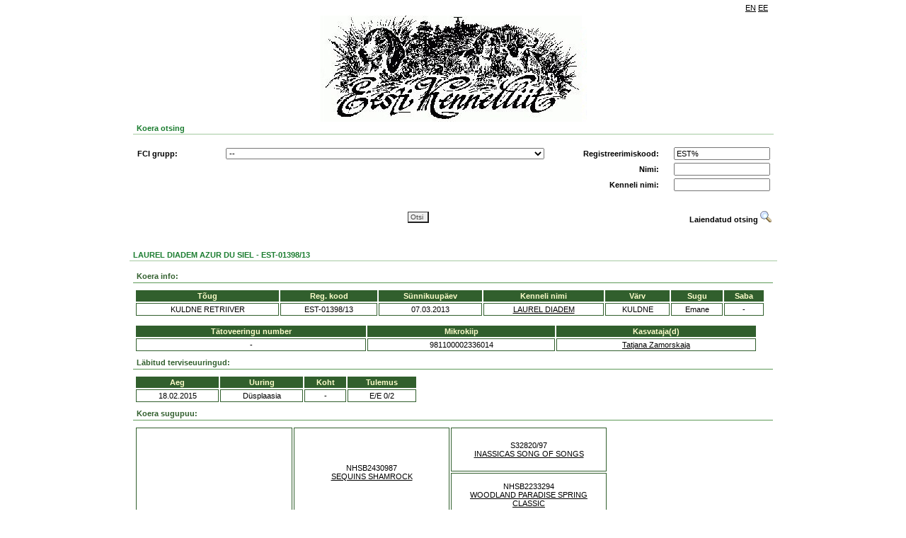

--- FILE ---
content_type: text/html; charset=UTF-8
request_url: https://register.kennelliit.ee/index.php?page=dogCard&dogId=166650
body_size: 6237
content:

<doctype html>
<HTML>
<HEAD>
<title>EKL online</title>
<link rel="stylesheet" href="css/style.css" />
<!-- Metadata as template element!! -->
<meta content="" name="GENERATOR">
<meta http-equiv="Content-Type" content="text/html; charset=UTF-8">

<script type="text/javascript" src="js/jquery-1.8.3.js"></script>
<script type="text/javascript" src="js/eklsearch.js"></script>
<script type="text/javascript" src="js/ekl.js"></script>

<!--
<script type="text/javascript">
  var _gaq = _gaq || [];
  _gaq.push(['_setAccount', 'UA-11480651-9']);
  _gaq.push(['_trackPageview']);
  (function() {
    var ga = document.createElement('script'); ga.type = 'text/javascript'; ga.async = true;
    ga.src = ('https:' == document.location.protocol ? 'https://ssl' : 'http://www') + '.google-analytics.com/ga.js';
    var s = document.getElementsByTagName('script')[0]; s.parentNode.insertBefore(ga, s);
  })();
</script>
-->
</HEAD>
<BODY>
<DIV ID="MAINFRAME" NAME="MAINFRAME" width="900" align="center">
<!-- Header -->
<DIV ID="HEADERDIV" NAME="HEADERDIV">
<table width="900" border="0" class="headerlinks">
<tr>
<td></td><td width="10"></td><td align="right" width="100"><DIV ID="language_bar"><table border="0" cellpadding="1" cellspacing="1" class="language_bar"><tr>
 <td><a href="" onclick="return setLang('EN')">EN</a></td> <td><a href="" onclick="return setLang('EE')">EE</a></td>
</tr>
</table>
</DIV></td>
</tr>
</table>
<img src="gfx/kennel_p2is_logo.jpg"/>
<!--<h2>KENNELLIIDU REGISTRID</h2>-->
<table width="900" border="0" class="form">
<tr>
<td><div class="related" style="width:900" >Koera otsing</div><br>
<div id="form">
<DIV style="width:900;  == '1' } border: 1px solid #FDFAE7; ">
		<form name="MAINSEARCHFORM" id="MAINSEARCHFORM" action="index.php" method="GET">

			<input type="hidden" name="page" value="doglist">
			<DIV>
    <table class="searchtable" width="900" border="0">
        <tbody id="simplesearch">
        <tr>
            <td>
                <table class="searchtable" width="900" border="0">
                    <tr>
                        <td width="120" id="FCILABEL"><strong>FCI grupp:</strong></td>
                        <td width="450"><select class="long_input" name="fcigroup" id="fcigroup" style=""  >
	 
</select></td>
                        <td width="150" align="right"><strong>Registreerimiskood:</strong></td>
                        <td width="150" align="right"><INPUT type="text" class="" name="regno" id="regno" value="EST%" style=""></td>
                    </tr>
                    <tr>
                        <td id="BREEDLABEL" class="hidden"><strong>Koera t&otilde;ug:</strong></td>
                        <td><select class="long_input" name="breedid" id="breedid" style=""  >
	 
</select></td>
                        <td id="breedselectPh"></td>
                        <td align="right"><strong>Nimi:</strong></td>
                        <td align="right"><INPUT type="text" class="" name="name" id="name"  style=""></td>
                    </tr>
                    <tr>
                        <td id="COLORLABEL" class="hidden"><strong>V&auml;rvus:</strong></td>
                        <td>
                            <select class="long_input" name="colorid" id="colorid" style=""  >
	 
</select>
                            <p id="ONECOLOR" class="hidden"></p>
                        </td>
                        <td id="colorselectPh"></td>
                        <td align="right"><strong>Kenneli nimi:</strong></td>
                        <td align="right"><INPUT type="text" class="" name="kennelname" id="kennelname"  style=""></td>
                    </tr>
                <table>
            </td>
        <tr>
        </tbody>
        <tbody id="susservusser">
            <tr>
                <td colspan="4">
                    <table class="searchtable" border="0" width="900" style="padding:10px 0px; margin-left:-3px;">
                        <!--  border-top: 1px solid #a1a1a1;-->
                        <tr>
                            <td width="120"><strong>Tiitel:</strong></td>
                            <td width="450"><select class="long_input" name="titleid" id="titleid" style=""  >
	 
</select></td>
                            <td width="150" align="right"><strong>Kiibi nr/t&auml;toveering:</strong></td>
                            <td width="150" align="right"><INPUT type="text" class="" name="chip" id="chip"  style=""></td>
                        </tr>
                        <tr>
                            <td></td>
                            <td></td>
                            <td align="right"><strong>Sugu:</strong></td>
                            <td align="right"><select class="" name="sex" id="sex" style=""  >
	<option value="" selected>--</option>
	<option value="0" >isane</option>
	<option value="1" >emane</option>
	 
</select></td>
                        </tr>
                        <tr>
                            <td colspan="4">
                                <table class="searchtable" border="0" width="890">
                                    <tr>
                                        <td width="120"><strong>S&uuml;nniaasta:</strong></td>
                                        <td width="50" align="right" >Alates:</td>
                                        <td width="70" align="left"><select class="date_input" name="bdfrom" id="bdfrom" style=""  >
	<option value="" selected>--</option>
	<option value="2026" >2026</option>
	<option value="2025" >2025</option>
	<option value="2024" >2024</option>
	<option value="2023" >2023</option>
	<option value="2022" >2022</option>
	<option value="2021" >2021</option>
	<option value="2020" >2020</option>
	<option value="2019" >2019</option>
	<option value="2018" >2018</option>
	<option value="2017" >2017</option>
	<option value="2016" >2016</option>
	<option value="2015" >2015</option>
	<option value="2014" >2014</option>
	<option value="2013" >2013</option>
	<option value="2012" >2012</option>
	<option value="2011" >2011</option>
	<option value="2010" >2010</option>
	<option value="2009" >2009</option>
	<option value="2008" >2008</option>
	<option value="2007" >2007</option>
	<option value="2006" >2006</option>
	<option value="2005" >2005</option>
	<option value="2004" >2004</option>
	<option value="2003" >2003</option>
	<option value="2002" >2002</option>
	<option value="2001" >2001</option>
	<option value="2000" >2000</option>
	<option value="1999" >1999</option>
	<option value="1998" >1998</option>
	<option value="1997" >1997</option>
	<option value="1996" >1996</option>
	<option value="1995" >1995</option>
	<option value="1994" >1994</option>
	<option value="1993" >1993</option>
	<option value="1992" >1992</option>
	<option value="1991" >1991</option>
	<option value="1990" >1990</option>
	<option value="1989" >1989</option>
	<option value="1988" >1988</option>
	<option value="1987" >1987</option>
	<option value="1986" >1986</option>
	<option value="1985" >1985</option>
	<option value="1984" >1984</option>
	<option value="1983" >1983</option>
	<option value="1982" >1982</option>
	<option value="1981" >1981</option>
	<option value="1980" >1980</option>
	<option value="1979" >1979</option>
	<option value="1978" >1978</option>
	<option value="1977" >1977</option>
	<option value="1976" >1976</option>
	<option value="1975" >1975</option>
	<option value="1974" >1974</option>
	<option value="1973" >1973</option>
	<option value="1972" >1972</option>
	<option value="1971" >1971</option>
	<option value="1970" >1970</option>
	 
</select></td>
                                        <td width="35" align="right">Kuni:</td>
                                        <td width="70" colspan = "5"><select class="date_input" name="bdto" id="bdto" style=""  >
	<option value="" selected>--</option>
	<option value="2026" >2026</option>
	<option value="2025" >2025</option>
	<option value="2024" >2024</option>
	<option value="2023" >2023</option>
	<option value="2022" >2022</option>
	<option value="2021" >2021</option>
	<option value="2020" >2020</option>
	<option value="2019" >2019</option>
	<option value="2018" >2018</option>
	<option value="2017" >2017</option>
	<option value="2016" >2016</option>
	<option value="2015" >2015</option>
	<option value="2014" >2014</option>
	<option value="2013" >2013</option>
	<option value="2012" >2012</option>
	<option value="2011" >2011</option>
	<option value="2010" >2010</option>
	<option value="2009" >2009</option>
	<option value="2008" >2008</option>
	<option value="2007" >2007</option>
	<option value="2006" >2006</option>
	<option value="2005" >2005</option>
	<option value="2004" >2004</option>
	<option value="2003" >2003</option>
	<option value="2002" >2002</option>
	<option value="2001" >2001</option>
	<option value="2000" >2000</option>
	<option value="1999" >1999</option>
	<option value="1998" >1998</option>
	<option value="1997" >1997</option>
	<option value="1996" >1996</option>
	<option value="1995" >1995</option>
	<option value="1994" >1994</option>
	<option value="1993" >1993</option>
	<option value="1992" >1992</option>
	<option value="1991" >1991</option>
	<option value="1990" >1990</option>
	<option value="1989" >1989</option>
	<option value="1988" >1988</option>
	<option value="1987" >1987</option>
	<option value="1986" >1986</option>
	<option value="1985" >1985</option>
	<option value="1984" >1984</option>
	<option value="1983" >1983</option>
	<option value="1982" >1982</option>
	<option value="1981" >1981</option>
	<option value="1980" >1980</option>
	<option value="1979" >1979</option>
	<option value="1978" >1978</option>
	<option value="1977" >1977</option>
	<option value="1976" >1976</option>
	<option value="1975" >1975</option>
	<option value="1974" >1974</option>
	<option value="1973" >1973</option>
	<option value="1972" >1972</option>
	<option value="1971" >1971</option>
	<option value="1970" >1970</option>
	 
</select></td>
                                        <td></td>
                                        <td></td>
                                    </tr>
                                    <tr>
                                        <td><strong>Eksport:</strong></td>
                                        <td align="right">Alates:</td>
                                        <td align="left"><select class="date_input" name="exportfrom" id="exportfrom" style=""  >
	<option value="" selected>--</option>
	<option value="2026" >2026</option>
	<option value="2025" >2025</option>
	<option value="2024" >2024</option>
	<option value="2023" >2023</option>
	<option value="2022" >2022</option>
	<option value="2021" >2021</option>
	<option value="2020" >2020</option>
	<option value="2019" >2019</option>
	<option value="2018" >2018</option>
	<option value="2017" >2017</option>
	<option value="2016" >2016</option>
	<option value="2015" >2015</option>
	<option value="2014" >2014</option>
	<option value="2013" >2013</option>
	<option value="2012" >2012</option>
	<option value="2011" >2011</option>
	<option value="2010" >2010</option>
	<option value="2009" >2009</option>
	<option value="2008" >2008</option>
	<option value="2007" >2007</option>
	<option value="2006" >2006</option>
	<option value="2005" >2005</option>
	<option value="2004" >2004</option>
	<option value="2003" >2003</option>
	<option value="2002" >2002</option>
	<option value="2001" >2001</option>
	<option value="2000" >2000</option>
	<option value="1999" >1999</option>
	<option value="1998" >1998</option>
	<option value="1997" >1997</option>
	<option value="1996" >1996</option>
	<option value="1995" >1995</option>
	<option value="1994" >1994</option>
	<option value="1993" >1993</option>
	<option value="1992" >1992</option>
	<option value="1991" >1991</option>
	<option value="1990" >1990</option>
	<option value="1989" >1989</option>
	<option value="1988" >1988</option>
	<option value="1987" >1987</option>
	<option value="1986" >1986</option>
	<option value="1985" >1985</option>
	<option value="1984" >1984</option>
	<option value="1983" >1983</option>
	<option value="1982" >1982</option>
	<option value="1981" >1981</option>
	<option value="1980" >1980</option>
	<option value="1979" >1979</option>
	<option value="1978" >1978</option>
	<option value="1977" >1977</option>
	<option value="1976" >1976</option>
	<option value="1975" >1975</option>
	<option value="1974" >1974</option>
	<option value="1973" >1973</option>
	<option value="1972" >1972</option>
	<option value="1971" >1971</option>
	<option value="1970" >1970</option>
	 
</select></td>
                                        <td align="right">Kuni:</td>
                                        <td width="50"><select class="date_input" name="exportto" id="exportto" style=""  >
	<option value="" selected>--</option>
	<option value="2026" >2026</option>
	<option value="2025" >2025</option>
	<option value="2024" >2024</option>
	<option value="2023" >2023</option>
	<option value="2022" >2022</option>
	<option value="2021" >2021</option>
	<option value="2020" >2020</option>
	<option value="2019" >2019</option>
	<option value="2018" >2018</option>
	<option value="2017" >2017</option>
	<option value="2016" >2016</option>
	<option value="2015" >2015</option>
	<option value="2014" >2014</option>
	<option value="2013" >2013</option>
	<option value="2012" >2012</option>
	<option value="2011" >2011</option>
	<option value="2010" >2010</option>
	<option value="2009" >2009</option>
	<option value="2008" >2008</option>
	<option value="2007" >2007</option>
	<option value="2006" >2006</option>
	<option value="2005" >2005</option>
	<option value="2004" >2004</option>
	<option value="2003" >2003</option>
	<option value="2002" >2002</option>
	<option value="2001" >2001</option>
	<option value="2000" >2000</option>
	<option value="1999" >1999</option>
	<option value="1998" >1998</option>
	<option value="1997" >1997</option>
	<option value="1996" >1996</option>
	<option value="1995" >1995</option>
	<option value="1994" >1994</option>
	<option value="1993" >1993</option>
	<option value="1992" >1992</option>
	<option value="1991" >1991</option>
	<option value="1990" >1990</option>
	<option value="1989" >1989</option>
	<option value="1988" >1988</option>
	<option value="1987" >1987</option>
	<option value="1986" >1986</option>
	<option value="1985" >1985</option>
	<option value="1984" >1984</option>
	<option value="1983" >1983</option>
	<option value="1982" >1982</option>
	<option value="1981" >1981</option>
	<option value="1980" >1980</option>
	<option value="1979" >1979</option>
	<option value="1978" >1978</option>
	<option value="1977" >1977</option>
	<option value="1976" >1976</option>
	<option value="1975" >1975</option>
	<option value="1974" >1974</option>
	<option value="1973" >1973</option>
	<option value="1972" >1972</option>
	<option value="1971" >1971</option>
	<option value="1970" >1970</option>
	 
</select></td>
                                        <td></td>
                                        <td></td>
                                        <td></td>
                                        <td></td>
                                    </tr>
                                    <tr>
                                        <td><strong>Import:</strong></td>
                                        <td align="right">Alates:</td>
                                        <td align="left"><select class="date_input" name="importfrom" id="importfrom" style=""  >
	<option value="" selected>--</option>
	<option value="2026" >2026</option>
	<option value="2025" >2025</option>
	<option value="2024" >2024</option>
	<option value="2023" >2023</option>
	<option value="2022" >2022</option>
	<option value="2021" >2021</option>
	<option value="2020" >2020</option>
	<option value="2019" >2019</option>
	<option value="2018" >2018</option>
	<option value="2017" >2017</option>
	<option value="2016" >2016</option>
	<option value="2015" >2015</option>
	<option value="2014" >2014</option>
	<option value="2013" >2013</option>
	<option value="2012" >2012</option>
	<option value="2011" >2011</option>
	<option value="2010" >2010</option>
	<option value="2009" >2009</option>
	<option value="2008" >2008</option>
	<option value="2007" >2007</option>
	<option value="2006" >2006</option>
	<option value="2005" >2005</option>
	<option value="2004" >2004</option>
	<option value="2003" >2003</option>
	<option value="2002" >2002</option>
	<option value="2001" >2001</option>
	<option value="2000" >2000</option>
	<option value="1999" >1999</option>
	<option value="1998" >1998</option>
	<option value="1997" >1997</option>
	<option value="1996" >1996</option>
	<option value="1995" >1995</option>
	<option value="1994" >1994</option>
	<option value="1993" >1993</option>
	<option value="1992" >1992</option>
	<option value="1991" >1991</option>
	<option value="1990" >1990</option>
	<option value="1989" >1989</option>
	<option value="1988" >1988</option>
	<option value="1987" >1987</option>
	<option value="1986" >1986</option>
	<option value="1985" >1985</option>
	<option value="1984" >1984</option>
	<option value="1983" >1983</option>
	<option value="1982" >1982</option>
	<option value="1981" >1981</option>
	<option value="1980" >1980</option>
	<option value="1979" >1979</option>
	<option value="1978" >1978</option>
	<option value="1977" >1977</option>
	<option value="1976" >1976</option>
	<option value="1975" >1975</option>
	<option value="1974" >1974</option>
	<option value="1973" >1973</option>
	<option value="1972" >1972</option>
	<option value="1971" >1971</option>
	<option value="1970" >1970</option>
	 
</select></td>
                                        <td align="right">Kuni:</td>
                                        <td><select class="date_input" name="importto" id="importto" style=""  >
	<option value="" selected>--</option>
	<option value="2026" >2026</option>
	<option value="2025" >2025</option>
	<option value="2024" >2024</option>
	<option value="2023" >2023</option>
	<option value="2022" >2022</option>
	<option value="2021" >2021</option>
	<option value="2020" >2020</option>
	<option value="2019" >2019</option>
	<option value="2018" >2018</option>
	<option value="2017" >2017</option>
	<option value="2016" >2016</option>
	<option value="2015" >2015</option>
	<option value="2014" >2014</option>
	<option value="2013" >2013</option>
	<option value="2012" >2012</option>
	<option value="2011" >2011</option>
	<option value="2010" >2010</option>
	<option value="2009" >2009</option>
	<option value="2008" >2008</option>
	<option value="2007" >2007</option>
	<option value="2006" >2006</option>
	<option value="2005" >2005</option>
	<option value="2004" >2004</option>
	<option value="2003" >2003</option>
	<option value="2002" >2002</option>
	<option value="2001" >2001</option>
	<option value="2000" >2000</option>
	<option value="1999" >1999</option>
	<option value="1998" >1998</option>
	<option value="1997" >1997</option>
	<option value="1996" >1996</option>
	<option value="1995" >1995</option>
	<option value="1994" >1994</option>
	<option value="1993" >1993</option>
	<option value="1992" >1992</option>
	<option value="1991" >1991</option>
	<option value="1990" >1990</option>
	<option value="1989" >1989</option>
	<option value="1988" >1988</option>
	<option value="1987" >1987</option>
	<option value="1986" >1986</option>
	<option value="1985" >1985</option>
	<option value="1984" >1984</option>
	<option value="1983" >1983</option>
	<option value="1982" >1982</option>
	<option value="1981" >1981</option>
	<option value="1980" >1980</option>
	<option value="1979" >1979</option>
	<option value="1978" >1978</option>
	<option value="1977" >1977</option>
	<option value="1976" >1976</option>
	<option value="1975" >1975</option>
	<option value="1974" >1974</option>
	<option value="1973" >1973</option>
	<option value="1972" >1972</option>
	<option value="1971" >1971</option>
	<option value="1970" >1970</option>
	 
</select></td>
                                        <td></td>
                                        <td></td>
                                        <td></td>
                                        <td></td>
                                    </tr>
                                    <tr>
                                        <td><strong>N&auml;itusetulemused:</strong></td>
                                        <td align="right">Alates:</td>
                                        <td align="left"><select class="date_input" name="srminyear" id="srminyear" style=""  >
	<option value="" selected>--</option>
	<option value="2026" >2026</option>
	<option value="2025" >2025</option>
	<option value="2024" >2024</option>
	<option value="2023" >2023</option>
	<option value="2022" >2022</option>
	<option value="2021" >2021</option>
	<option value="2020" >2020</option>
	<option value="2019" >2019</option>
	<option value="2018" >2018</option>
	<option value="2017" >2017</option>
	<option value="2016" >2016</option>
	<option value="2015" >2015</option>
	<option value="2014" >2014</option>
	<option value="2013" >2013</option>
	<option value="2012" >2012</option>
	<option value="2011" >2011</option>
	<option value="2010" >2010</option>
	<option value="2009" >2009</option>
	<option value="2008" >2008</option>
	<option value="2007" >2007</option>
	<option value="2006" >2006</option>
	<option value="2005" >2005</option>
	<option value="2004" >2004</option>
	<option value="2003" >2003</option>
	<option value="2002" >2002</option>
	<option value="2001" >2001</option>
	<option value="2000" >2000</option>
	<option value="1999" >1999</option>
	<option value="1998" >1998</option>
	<option value="1997" >1997</option>
	<option value="1996" >1996</option>
	<option value="1995" >1995</option>
	<option value="1994" >1994</option>
	<option value="1993" >1993</option>
	<option value="1992" >1992</option>
	<option value="1991" >1991</option>
	<option value="1990" >1990</option>
	<option value="1989" >1989</option>
	<option value="1988" >1988</option>
	<option value="1987" >1987</option>
	<option value="1986" >1986</option>
	<option value="1985" >1985</option>
	<option value="1984" >1984</option>
	<option value="1983" >1983</option>
	<option value="1982" >1982</option>
	<option value="1981" >1981</option>
	<option value="1980" >1980</option>
	<option value="1979" >1979</option>
	<option value="1978" >1978</option>
	<option value="1977" >1977</option>
	<option value="1976" >1976</option>
	<option value="1975" >1975</option>
	<option value="1974" >1974</option>
	<option value="1973" >1973</option>
	<option value="1972" >1972</option>
	<option value="1971" >1971</option>
	<option value="1970" >1970</option>
	 
</select></td>
                                        <td align="right">Kuni:</td>
                                        <td align="left"><select class="date_input" name="srmaxyear" id="srmaxyear" style=""  >
	<option value="" selected>--</option>
	<option value="2026" >2026</option>
	<option value="2025" >2025</option>
	<option value="2024" >2024</option>
	<option value="2023" >2023</option>
	<option value="2022" >2022</option>
	<option value="2021" >2021</option>
	<option value="2020" >2020</option>
	<option value="2019" >2019</option>
	<option value="2018" >2018</option>
	<option value="2017" >2017</option>
	<option value="2016" >2016</option>
	<option value="2015" >2015</option>
	<option value="2014" >2014</option>
	<option value="2013" >2013</option>
	<option value="2012" >2012</option>
	<option value="2011" >2011</option>
	<option value="2010" >2010</option>
	<option value="2009" >2009</option>
	<option value="2008" >2008</option>
	<option value="2007" >2007</option>
	<option value="2006" >2006</option>
	<option value="2005" >2005</option>
	<option value="2004" >2004</option>
	<option value="2003" >2003</option>
	<option value="2002" >2002</option>
	<option value="2001" >2001</option>
	<option value="2000" >2000</option>
	<option value="1999" >1999</option>
	<option value="1998" >1998</option>
	<option value="1997" >1997</option>
	<option value="1996" >1996</option>
	<option value="1995" >1995</option>
	<option value="1994" >1994</option>
	<option value="1993" >1993</option>
	<option value="1992" >1992</option>
	<option value="1991" >1991</option>
	<option value="1990" >1990</option>
	<option value="1989" >1989</option>
	<option value="1988" >1988</option>
	<option value="1987" >1987</option>
	<option value="1986" >1986</option>
	<option value="1985" >1985</option>
	<option value="1984" >1984</option>
	<option value="1983" >1983</option>
	<option value="1982" >1982</option>
	<option value="1981" >1981</option>
	<option value="1980" >1980</option>
	<option value="1979" >1979</option>
	<option value="1978" >1978</option>
	<option value="1977" >1977</option>
	<option value="1976" >1976</option>
	<option value="1975" >1975</option>
	<option value="1974" >1974</option>
	<option value="1973" >1973</option>
	<option value="1972" >1972</option>
	<option value="1971" >1971</option>
	<option value="1970" >1970</option>
	 
</select></td>
                                        <td width="70" align="right">Tulemus:</td>
                                        <td width="165" align="left"><select class="" name="showres" id="showres" style=""  >
	<option value="" selected>--</option>
	<option value="TPB" >TPB</option>
	<option value="VSPB" >VSPB</option>
	<option value="TPK" >TPK</option>
	<option value="VSPK" >VSPK</option>
	<option value="TPJ" >TPJ</option>
	<option value="VSPJ" >VSPJ</option>
	<option value="TPV" >TPV</option>
	<option value="VSPV" >VSPV</option>
	<option value="TPJä" >TPJä</option>
	<option value="TP" >TP</option>
	<option value="VSP" >VSP</option>
	<option value="BIS" >BIS</option>
	<option value="BIS1" >BIS1</option>
	 
</select></td>
                                        <td></td>
                                        <td></td>
                                    </tr>
                                    <tr>
                                        <td><strong>Terviseuuringud:</strong></td>
                                        <td align="right">Alates:</td>
                                        <td align="left"><select class="date_input" name="exammindate" id="exammindate" style=""  >
	<option value="" selected>--</option>
	<option value="2026" >2026</option>
	<option value="2025" >2025</option>
	<option value="2024" >2024</option>
	<option value="2023" >2023</option>
	<option value="2022" >2022</option>
	<option value="2021" >2021</option>
	<option value="2020" >2020</option>
	<option value="2019" >2019</option>
	<option value="2018" >2018</option>
	<option value="2017" >2017</option>
	<option value="2016" >2016</option>
	<option value="2015" >2015</option>
	<option value="2014" >2014</option>
	<option value="2013" >2013</option>
	<option value="2012" >2012</option>
	<option value="2011" >2011</option>
	<option value="2010" >2010</option>
	<option value="2009" >2009</option>
	<option value="2008" >2008</option>
	<option value="2007" >2007</option>
	<option value="2006" >2006</option>
	<option value="2005" >2005</option>
	<option value="2004" >2004</option>
	<option value="2003" >2003</option>
	<option value="2002" >2002</option>
	<option value="2001" >2001</option>
	<option value="2000" >2000</option>
	<option value="1999" >1999</option>
	<option value="1998" >1998</option>
	<option value="1997" >1997</option>
	<option value="1996" >1996</option>
	<option value="1995" >1995</option>
	<option value="1994" >1994</option>
	<option value="1993" >1993</option>
	<option value="1992" >1992</option>
	<option value="1991" >1991</option>
	<option value="1990" >1990</option>
	<option value="1989" >1989</option>
	<option value="1988" >1988</option>
	<option value="1987" >1987</option>
	<option value="1986" >1986</option>
	<option value="1985" >1985</option>
	<option value="1984" >1984</option>
	<option value="1983" >1983</option>
	<option value="1982" >1982</option>
	<option value="1981" >1981</option>
	<option value="1980" >1980</option>
	<option value="1979" >1979</option>
	<option value="1978" >1978</option>
	<option value="1977" >1977</option>
	<option value="1976" >1976</option>
	<option value="1975" >1975</option>
	<option value="1974" >1974</option>
	<option value="1973" >1973</option>
	<option value="1972" >1972</option>
	<option value="1971" >1971</option>
	<option value="1970" >1970</option>
	 
</select></td>
                                        <td align="right">Kuni:</td>
                                        <td align="left"><select class="date_input" name="exammaxdate" id="exammaxdate" style=""  >
	<option value="" selected>--</option>
	<option value="2026" >2026</option>
	<option value="2025" >2025</option>
	<option value="2024" >2024</option>
	<option value="2023" >2023</option>
	<option value="2022" >2022</option>
	<option value="2021" >2021</option>
	<option value="2020" >2020</option>
	<option value="2019" >2019</option>
	<option value="2018" >2018</option>
	<option value="2017" >2017</option>
	<option value="2016" >2016</option>
	<option value="2015" >2015</option>
	<option value="2014" >2014</option>
	<option value="2013" >2013</option>
	<option value="2012" >2012</option>
	<option value="2011" >2011</option>
	<option value="2010" >2010</option>
	<option value="2009" >2009</option>
	<option value="2008" >2008</option>
	<option value="2007" >2007</option>
	<option value="2006" >2006</option>
	<option value="2005" >2005</option>
	<option value="2004" >2004</option>
	<option value="2003" >2003</option>
	<option value="2002" >2002</option>
	<option value="2001" >2001</option>
	<option value="2000" >2000</option>
	<option value="1999" >1999</option>
	<option value="1998" >1998</option>
	<option value="1997" >1997</option>
	<option value="1996" >1996</option>
	<option value="1995" >1995</option>
	<option value="1994" >1994</option>
	<option value="1993" >1993</option>
	<option value="1992" >1992</option>
	<option value="1991" >1991</option>
	<option value="1990" >1990</option>
	<option value="1989" >1989</option>
	<option value="1988" >1988</option>
	<option value="1987" >1987</option>
	<option value="1986" >1986</option>
	<option value="1985" >1985</option>
	<option value="1984" >1984</option>
	<option value="1983" >1983</option>
	<option value="1982" >1982</option>
	<option value="1981" >1981</option>
	<option value="1980" >1980</option>
	<option value="1979" >1979</option>
	<option value="1978" >1978</option>
	<option value="1977" >1977</option>
	<option value="1976" >1976</option>
	<option value="1975" >1975</option>
	<option value="1974" >1974</option>
	<option value="1973" >1973</option>
	<option value="1972" >1972</option>
	<option value="1971" >1971</option>
	<option value="1970" >1970</option>
	 
</select></td>
                        
                                        <td width="70" align="right">Uuring:</td>
                                        <td width="250" align="left"><select class="" name="exam" id="exam" style="width:250px;"  >
	 
</select></td>

                                        <td width="60" align="right" id="exam_results_label" class="hidden">Tulemus:</td>
                                        <td width="120" align="left"><select class="hidden" name="examresult" id="examresult" style="width:120px;"  >
	 
</select></td>
                                    </tr>   
                                </table>
                            </td>
                        </tr>
                    </table>
                </td>
            </tr>
        </tbody>
        <tbody id="submitbuttons" >
            <table width="900" border="0" style="border-spacing: 0 20px;">
                <tr>
                    <td width="50"></td>
                    <td align="center">
                        <input class="searchbtn" type="submit" value="Otsi" name="search" >
                    </td>
                    <td width="150" valign="middle">
                        <DIV valign="middle" id="toggleadvancedsearch" style="cursor: pointer; text-align: right;" onclick="ToggleSearch();"> 
                            <b>Laiendatud otsing</b>
                            <IMG src="gfx/advandcedsearch.gif" border="0">
                        </DIV>
                        <DIV valign="middle" id="togglesimplesearch" style="cursor: pointer; display:none; text-align: right;" onclick="ToggleSearch();">
                            <b>Lihtsustatud otsing</b> 
                            <IMG src="gfx/advandcedsearch.gif" border="0">
                        </DIV>
                    </td>
                </tr>
            </table>
        </tbody>
    </table>
</DIV>

		</form>
</DIV>

</div></td>
</tr>
</table>
</DIV>
<!-- /Header -->

<!--CONTENT-->
<DIV ID="CONTENTDIV" NAME="CONTENTDIV">
<DIV id="window">
<div class="related" style="width:910px" align="left" >LAUREL DIADEM AZUR DU SIEL -  EST-01398/13</div><br>
<DIV width="910px" style="width:910px;  == '1' }border: 1px solid #FDFAE7; " align="left" >

<DIV class="underlined">Koera info:</DIV>
<DIV   id="DOGMAINDATA"  class="box" ><DIV class="dogdatatable" id="dogdatatable">
<table>
	<tr>
		<th>T&otilde;ug</th>
		<th>Reg. kood</th>
		<th>S&uuml;nnikuup&auml;ev</th>
		<th>Kenneli nimi</th>
		<th>V&auml;rv</th>
		<th>Sugu</th>
		<th>Saba</th>
	</tr>
	<tr>
		<td>KULDNE RETRIIVER</td>
		<td>EST-01398/13</td>
		<td>07.03.2013</td>
		<td>			<a href="?page=Kennel&KennelID=1552">
				LAUREL DIADEM</a>
				</td>
		<td>KULDNE</td>
		<td>Emane</td>
		<td>-</td>
	</tr>
</table>
</div>
</DIV>

<DIV   id="identity"  class="box" style="width: 880px; _width: 900px"><!-- Set formatting with this div, should not used in js-->
<DIV id="datagrid">
<table>
	  <tr>
				<th   >T&auml;toveeringu number</th>
				<th   >Mikrokiip</th>
				<th   >Kasvataja(d)</th>
			</tr>
    		<tr>
							<td>-</td>
							<td>981100002336014</td>
							<td><a href="https://register.kennelliit.ee/index.php?page=Breeder&BreederID=38790">Tatjana Zamorskaja</a></td>
					</tr>
  </table>
<!-- Datagrid ends -->
</DIV>
</DIV>


<DIV class="underlined">L&auml;bitud terviseuuringud:</DIV>
<DIV   id="healthchecks"  class="box" style="width: 400px"><!-- Set formatting with this div, should not used in js-->
<DIV id="datagrid">
<table>
	  <tr>
				<th   >Aeg</th>
				<th   >Uuring</th>
				<th   >Koht</th>
				<th   >Tulemus</th>
			</tr>
    		<tr>
							<td>18.02.2015</td>
							<td>Düsplaasia</td>
							<td>-</td>
							<td>E/E 0/2</td>
					</tr>
  </table>
<!-- Datagrid ends -->
</DIV>
</DIV>


<!-- Set formatting with this div, should not used in js-->
<script type="text/javascript">
	$(function() { 
	     loadShowResults(166650,0,'SR'); 
	});
</script>
<DIV id="SR">
</DIV>


<DIV class="underlined">Koera sugupuu:</DIV>

<DIV   id="DOGFAMILYTREE"  class="box" ><DIV class="dogdatatable" id="dogdatatable">
<table>
<td  width="25%" rowspan="8" class="dogdatatable" > UKU0073449<br><a href="https://register.kennelliit.ee/index.php?page=dogCard&dogId=163837">XANTHOUS SWEET NOVEMBER</a> </td><td  width="25%" rowspan="4" class="dogdatatable" > NHSB2430987<br><a href="https://register.kennelliit.ee/index.php?page=dogCard&dogId=83525">SEQUINS SHAMROCK</a> </td><td  width="25%" rowspan="2" class="dogdatatable" > S32820/97<br><a href="https://register.kennelliit.ee/index.php?page=dogCard&dogId=79085">INASSICAS SONG OF SONGS</a> </td><td  width="25%"  class="empty">&nbsp;<br /><br /></td></tr>
<tr><td  width="25%" rowspan="1" class="empty">&nbsp;<br /><br /></td><tr><td  width="25%" rowspan="2" class="dogdatatable" > NHSB2233294<br><a href="https://register.kennelliit.ee/index.php?page=dogCard&dogId=137428">WOODLAND PARADISE SPRING CLASSIC</a> </td><td  width="25%"  class="empty">&nbsp;<br /><br /></td></tr>
<tr><td  width="25%" rowspan="1" class="empty">&nbsp;<br /><br /></td><tr><td  width="25%" rowspan="4" class="dogdatatable" > NHSB2444493<br><a href="https://register.kennelliit.ee/index.php?page=dogCard&dogId=163838">XANTHOUS PRUE</a> </td><td  width="25%" rowspan="2" class="dogdatatable" > NHSB2350648<br><a href="https://register.kennelliit.ee/index.php?page=dogCard&dogId=166633">FLYNGALEE NOBLE LORD</a> </td><td  width="25%"  class="empty">&nbsp;<br /><br /></td></tr>
<tr><td  width="25%" rowspan="1" class="empty">&nbsp;<br /><br /></td><tr><td  width="25%" rowspan="2" class="dogdatatable" > NHSB2271325<br><a href="https://register.kennelliit.ee/index.php?page=dogCard&dogId=166635">XANTHOUS PEANUT</a> </td><td  width="25%"  class="empty">&nbsp;<br /><br /></td></tr>
<tr><td  width="25%" rowspan="1" class="empty">&nbsp;<br /><br /></td><tr><td  width="25%" rowspan="8" class="dogdatatable" > EST-03538/10<br><a href="https://register.kennelliit.ee/index.php?page=dogCard&dogId=129461">TRAMIN GATHELLA FOR RINGOKRIS</a> </td><td  width="25%" rowspan="4" class="dogdatatable" > EST-01010/04<br><a href="https://register.kennelliit.ee/index.php?page=dogCard&dogId=49581">GULDFYND'S CAREFUL CASILLAS</a> </td><td  width="25%" rowspan="2" class="dogdatatable" > EST-01199/01<br><a href="https://register.kennelliit.ee/index.php?page=dogCard&dogId=25427">RITZILYN BLUES BROTHER</a> </td><td  width="25%"  class="dogdatatable" > KCSB2212CH<br><a href="https://register.kennelliit.ee/index.php?page=dogCard&dogId=25428">PERRIMAY HUGO OF FENWOOD</a> </td></tr>
<tr><td  width="25%" rowspan="1" class="dogdatatable" > KC 0718CE<br><a href="https://register.kennelliit.ee/index.php?page=dogCard&dogId=25429">RITZILYN STAGE DOOR JENNY</a> </td><tr><td  width="25%" rowspan="2" class="dogdatatable" > EST-00394/01<br><a href="https://register.kennelliit.ee/index.php?page=dogCard&dogId=23176">GULDFYND'S ALEXANDRIA AISSELE</a> </td><td  width="25%"  class="dogdatatable" > EST-02427/97<br><a href="https://register.kennelliit.ee/index.php?page=dogCard&dogId=21307">GOLDENSMILE IMPOSSIBLY CUTE</a> </td></tr>
<tr><td  width="25%" rowspan="1" class="dogdatatable" > EST-02547/98<br><a href="https://register.kennelliit.ee/index.php?page=dogCard&dogId=21313">IMPAYABLES STRONG-SOLERO</a> </td><tr><td  width="25%" rowspan="4" class="dogdatatable" > UA.UKU.007966/07<br><a href="https://register.kennelliit.ee/index.php?page=dogCard&dogId=129462">TRAMIN TANANDA</a> </td><td  width="25%" rowspan="2" class="dogdatatable" > NHSB2487352<br><a href="https://register.kennelliit.ee/index.php?page=dogCard&dogId=92539">MOONDUST MASTERPIECE</a> </td><td  width="25%"  class="dogdatatable" > NHSB2075438<br><a href="https://register.kennelliit.ee/index.php?page=dogCard&dogId=46319">GARBANK LISLONE JACKPOT</a> </td></tr>
<tr><td  width="25%" rowspan="1" class="dogdatatable" > NHSB2059306<br><a href="https://register.kennelliit.ee/index.php?page=dogCard&dogId=92541">MOONDUST ANNELIESA</a> </td><tr><td  width="25%" rowspan="2" class="dogdatatable" > UA.UKU.003426/03<br><a href="https://register.kennelliit.ee/index.php?page=dogCard&dogId=92540">TRAMIN APPLE JUICE</a> </td><td  width="25%"  class="dogdatatable" > UKU001986/01<br><a href="https://register.kennelliit.ee/index.php?page=dogCard&dogId=63810">ROBIN HOOD OF GLEN SHEALLAG</a> </td></tr>
<tr><td  width="25%" rowspan="1" class="dogdatatable" > LOF 8 RET.GOL032096<br><a href="https://register.kennelliit.ee/index.php?page=dogCard&dogId=92544">REAL WORLD OF GLEN SHEALLAG</a> </td>
</table>
</DIV>
</DIV>
<DIV class="underlined">Otsesed sugulased:</DIV>
<DIV   id="dogdirectfamily"  class="box" style="width: 400px"><!-- Set formatting with this div, should not used in js-->
<DIV id="datagrid">
<table>
	  <tr>
				<th   >Registrikood</th>
				<th   >Nimi</th>
				<th   >S&uuml;nniaeg</th>
				<th   >Sugu</th>
			</tr>
    		<tr>
							<td>EST-01396/13</td>
							<td> <a href="https://register.kennelliit.ee/index.php?page=dogCard&dogId=166648">LAUREL DIADEM A RINGOKRIS DAMSEL</a></td>
							<td>07.03.2013</td>
							<td>&Otilde;de</td>
					</tr>
  		<tr>
							<td>EST-01394/13</td>
							<td> <a href="https://register.kennelliit.ee/index.php?page=dogCard&dogId=166646">LAUREL DIADEM ADORABLE SWEET</a></td>
							<td>07.03.2013</td>
							<td>Vend</td>
					</tr>
  		<tr>
							<td>EST-01395/13</td>
							<td> <a href="https://register.kennelliit.ee/index.php?page=dogCard&dogId=166647">LAUREL DIADEM ALL YOU NEED IS LOVE</a></td>
							<td>07.03.2013</td>
							<td>&Otilde;de</td>
					</tr>
  		<tr>
							<td>EST-01397/13</td>
							<td> <a href="https://register.kennelliit.ee/index.php?page=dogCard&dogId=166649">LAUREL DIADEM AMAZINGLY CUTE</a></td>
							<td>07.03.2013</td>
							<td>&Otilde;de</td>
					</tr>
  		<tr>
							<td>EST-01393/13</td>
							<td> <a href="https://register.kennelliit.ee/index.php?page=dogCard&dogId=166645">LAUREL DIADEM AME AIMANTE</a></td>
							<td>07.03.2013</td>
							<td>Vend</td>
					</tr>
  		<tr>
							<td>EST-01390/13</td>
							<td> <a href="https://register.kennelliit.ee/index.php?page=dogCard&dogId=166642">LAUREL DIADEM ANGEL SENT FROM ABOVE</a></td>
							<td>07.03.2013</td>
							<td>Vend</td>
					</tr>
  		<tr>
							<td>EST-01392/13</td>
							<td> <a href="https://register.kennelliit.ee/index.php?page=dogCard&dogId=166644">LAUREL DIADEM ARCTIC WHITE</a></td>
							<td>07.03.2013</td>
							<td>Vend</td>
					</tr>
  		<tr>
							<td>EST-01391/13</td>
							<td> <a href="https://register.kennelliit.ee/index.php?page=dogCard&dogId=166643">LAUREL DIADEM ARMANI</a></td>
							<td>07.03.2013</td>
							<td>Vend</td>
					</tr>
  </table>
<!-- Datagrid ends -->
</DIV>
</DIV>

<DIV class="underlined">Isapoolsed pool&otilde;ed/vennad:</DIV>
	<div style="padding-left: 12px; color: #315f2d;">
	<b>S&uuml;nnikuup&auml;ev: 21.04.2013</b>
	</div>
  <DIV   class="box" style="width: 400px"><!-- Set formatting with this div, should not used in js-->
<DIV id="datagrid">
<table>
	  <tr>
				<th   >Registrikood</th>
				<th   >Nimi</th>
				<th   >S&uuml;nniaeg</th>
				<th   >Sugulus</th>
			</tr>
    		<tr>
							<td>EST-01895/07</td>
							<td> <a href="https://register.kennelliit.ee/index.php?page=dogCard&dogId=86138">CAYRING ELIZA EVERARD</a></td>
							<td>16.05.2007</td>
							<td>Ema</td>
					</tr>
  		<tr>
							<td>EST-01797/13</td>
							<td> <a href="https://register.kennelliit.ee/index.php?page=dogCard&dogId=168343">CAYRING KATE KINGSLEY</a></td>
							<td>21.04.2013</td>
							<td>&Otilde;de</td>
					</tr>
  		<tr>
							<td>EST-01798/13</td>
							<td> <a href="https://register.kennelliit.ee/index.php?page=dogCard&dogId=168344">CAYRING KEITH KINROSS</a></td>
							<td>21.04.2013</td>
							<td>Vend</td>
					</tr>
  		<tr>
							<td>EST-01802/13</td>
							<td> <a href="https://register.kennelliit.ee/index.php?page=dogCard&dogId=168348">CAYRING KELSEY KENNARD</a></td>
							<td>21.04.2013</td>
							<td>&Otilde;de</td>
					</tr>
  		<tr>
							<td>EST-01799/13</td>
							<td> <a href="https://register.kennelliit.ee/index.php?page=dogCard&dogId=168345">CAYRING KELVIN KINGSTON</a></td>
							<td>21.04.2013</td>
							<td>Vend</td>
					</tr>
  		<tr>
							<td>EST-01801/13</td>
							<td> <a href="https://register.kennelliit.ee/index.php?page=dogCard&dogId=168347">CAYRING KENRICO KNOX</a></td>
							<td>21.04.2013</td>
							<td>Vend</td>
					</tr>
  		<tr>
							<td>EST-01796/13</td>
							<td> <a href="https://register.kennelliit.ee/index.php?page=dogCard&dogId=168342">CAYRING KIRBY KYMLEY</a></td>
							<td>21.04.2013</td>
							<td>&Otilde;de</td>
					</tr>
  		<tr>
							<td>EST-01800/13</td>
							<td> <a href="https://register.kennelliit.ee/index.php?page=dogCard&dogId=168346">CAYRING KORSA KRISTALL</a></td>
							<td>21.04.2013</td>
							<td>&Otilde;de</td>
					</tr>
  </table>
<!-- Datagrid ends -->
</DIV>
</DIV>
	<div style="padding-left: 12px; color: #315f2d;">
	<b>S&uuml;nnikuup&auml;ev: 11.05.2013</b>
	</div>
  <DIV   class="box" style="width: 400px"><!-- Set formatting with this div, should not used in js-->
<DIV id="datagrid">
<table>
	  <tr>
				<th   >Registrikood</th>
				<th   >Nimi</th>
				<th   >S&uuml;nniaeg</th>
				<th   >Sugulus</th>
			</tr>
    		<tr>
							<td>UKU0077025</td>
							<td> <a href="https://register.kennelliit.ee/index.php?page=dogCard&dogId=184339">TRAMIN SOLAR BRILLIANCE</a></td>
							<td>-</td>
							<td>Ema</td>
					</tr>
  		<tr>
							<td>EST-03553/14</td>
							<td> <a href="https://register.kennelliit.ee/index.php?page=dogCard&dogId=184340">ZOOTY SOLLARE BRILLEANCE</a></td>
							<td>11.05.2013</td>
							<td>&Otilde;de</td>
					</tr>
  </table>
<!-- Datagrid ends -->
</DIV>
</DIV>
	<div style="padding-left: 12px; color: #315f2d;">
	<b>S&uuml;nnikuup&auml;ev: 10.06.2013</b>
	</div>
  <DIV   class="box" style="width: 400px"><!-- Set formatting with this div, should not used in js-->
<DIV id="datagrid">
<table>
	  <tr>
				<th   >Registrikood</th>
				<th   >Nimi</th>
				<th   >S&uuml;nniaeg</th>
				<th   >Sugulus</th>
			</tr>
    		<tr>
							<td>EST-00354/10</td>
							<td> <a href="https://register.kennelliit.ee/index.php?page=dogCard&dogId=119354">MEIEPERE HERE COMES THE SUN</a></td>
							<td>02.01.2010</td>
							<td>Ema</td>
					</tr>
  		<tr>
							<td>ČLP/GR16315</td>
							<td> <a href="https://register.kennelliit.ee/index.php?page=dogCard&dogId=173545">MEIEPERE N' OUBLIEZ JAMAIS</a></td>
							<td>10.06.2013</td>
							<td>&Otilde;de</td>
					</tr>
  		<tr>
							<td>EST-03025/13</td>
							<td> <a href="https://register.kennelliit.ee/index.php?page=dogCard&dogId=173544">MEIEPERE NAOMI WISE</a></td>
							<td>10.06.2013</td>
							<td>&Otilde;de</td>
					</tr>
  		<tr>
							<td>EST-03021/13</td>
							<td> <a href="https://register.kennelliit.ee/index.php?page=dogCard&dogId=173540">MEIEPERE NATURAL MYSTIC</a></td>
							<td>10.06.2013</td>
							<td>Vend</td>
					</tr>
  		<tr>
							<td>EST-03024/13</td>
							<td> <a href="https://register.kennelliit.ee/index.php?page=dogCard&dogId=173543">MEIEPERE NEW DANVILLE GIRL</a></td>
							<td>10.06.2013</td>
							<td>&Otilde;de</td>
					</tr>
  		<tr>
							<td>EST-03022/13</td>
							<td> <a href="https://register.kennelliit.ee/index.php?page=dogCard&dogId=173541">MEIEPERE NORTHERN STAR</a></td>
							<td>10.06.2013</td>
							<td>Vend</td>
					</tr>
  		<tr>
							<td>EST-03023/13</td>
							<td> <a href="https://register.kennelliit.ee/index.php?page=dogCard&dogId=173542">MEIEPERE NOTHIN' BUT LOVE</a></td>
							<td>10.06.2013</td>
							<td>&Otilde;de</td>
					</tr>
  		<tr>
							<td>EST-03020/13</td>
							<td> <a href="https://register.kennelliit.ee/index.php?page=dogCard&dogId=173539">MEIEPERE NOVEMBER RAIN</a></td>
							<td>10.06.2013</td>
							<td>Vend</td>
					</tr>
  		<tr>
							<td>EST-03019/13</td>
							<td> <a href="https://register.kennelliit.ee/index.php?page=dogCard&dogId=173538">MEIEPERE NUMBER ONE</a></td>
							<td>10.06.2013</td>
							<td>Vend</td>
					</tr>
  </table>
<!-- Datagrid ends -->
</DIV>
</DIV>
	<div style="padding-left: 12px; color: #315f2d;">
	<b>S&uuml;nnikuup&auml;ev: 20.07.2013</b>
	</div>
  <DIV   class="box" style="width: 400px"><!-- Set formatting with this div, should not used in js-->
<DIV id="datagrid">
<table>
	  <tr>
				<th   >Registrikood</th>
				<th   >Nimi</th>
				<th   >S&uuml;nniaeg</th>
				<th   >Sugulus</th>
			</tr>
    		<tr>
							<td>RKF2857443</td>
							<td> <a href="https://register.kennelliit.ee/index.php?page=dogCard&dogId=181003">TORDIA LA ESTRELYA SHERIDAN</a></td>
							<td>-</td>
							<td>Ema</td>
					</tr>
  		<tr>
							<td>EST-02740/14</td>
							<td> <a href="https://register.kennelliit.ee/index.php?page=dogCard&dogId=181004">ZHESABEL PRINCESS</a></td>
							<td>20.07.2013</td>
							<td>&Otilde;de</td>
					</tr>
  </table>
<!-- Datagrid ends -->
</DIV>
</DIV>


<DIV class="underlined">Emapoolsed pool&otilde;ed/vennad:</DIV>
	<div style="padding-left: 12px; color: #315f2d;">
	<b>S&uuml;nnikuup&auml;ev: 21.09.2014</b>
	</div>
  <DIV   class="box" style="width: 400px"><!-- Set formatting with this div, should not used in js-->
<DIV id="datagrid">
<table>
	  <tr>
				<th   >Registrikood</th>
				<th   >Nimi</th>
				<th   >S&uuml;nniaeg</th>
				<th   >Sugulus</th>
			</tr>
    		<tr>
							<td>LŠVK GR1651/10</td>
							<td> <a href="https://register.kennelliit.ee/index.php?page=dogCard&dogId=182165">LINKSMASIS GONGAS BASTETA</a></td>
							<td>24.08.2010</td>
							<td>Isa</td>
					</tr>
  		<tr>
							<td>EST-03957/14</td>
							<td> <a href="https://register.kennelliit.ee/index.php?page=dogCard&dogId=197007">LAUREL DIADEM CADMEA VICTORIA</a></td>
							<td>21.09.2014</td>
							<td>&Otilde;de</td>
					</tr>
  		<tr>
							<td>EST-03959/14</td>
							<td> <a href="https://register.kennelliit.ee/index.php?page=dogCard&dogId=197009">LAUREL DIADEM CALVIN KLEIN</a></td>
							<td>21.09.2014</td>
							<td>Vend</td>
					</tr>
  		<tr>
							<td>EST-03953/14</td>
							<td> <a href="https://register.kennelliit.ee/index.php?page=dogCard&dogId=197003">LAUREL DIADEM CANDY KISSES</a></td>
							<td>21.09.2014</td>
							<td>&Otilde;de</td>
					</tr>
  		<tr>
							<td>EST-03961/14</td>
							<td> <a href="https://register.kennelliit.ee/index.php?page=dogCard&dogId=197011">LAUREL DIADEM CAPPUCHINO</a></td>
							<td>21.09.2014</td>
							<td>Vend</td>
					</tr>
  		<tr>
							<td>EST-03960/14</td>
							<td> <a href="https://register.kennelliit.ee/index.php?page=dogCard&dogId=197010">LAUREL DIADEM CARPE DIEM</a></td>
							<td>21.09.2014</td>
							<td>Vend</td>
					</tr>
  		<tr>
							<td>EST-03954/14</td>
							<td> <a href="https://register.kennelliit.ee/index.php?page=dogCard&dogId=197004">LAUREL DIADEM CHAMPAGNE SPLASH</a></td>
							<td>21.09.2014</td>
							<td>&Otilde;de</td>
					</tr>
  		<tr>
							<td>EST-03956/14</td>
							<td> <a href="https://register.kennelliit.ee/index.php?page=dogCard&dogId=197006">LAUREL DIADEM CHIKAKO</a></td>
							<td>21.09.2014</td>
							<td>&Otilde;de</td>
					</tr>
  		<tr>
							<td>EST-03962/14</td>
							<td> <a href="https://register.kennelliit.ee/index.php?page=dogCard&dogId=197012">LAUREL DIADEM CHOSEN ONE</a></td>
							<td>21.09.2014</td>
							<td>Vend</td>
					</tr>
  		<tr>
							<td>EST-03955/14</td>
							<td> <a href="https://register.kennelliit.ee/index.php?page=dogCard&dogId=197005">LAUREL DIADEM CIAO BELLA</a></td>
							<td>21.09.2014</td>
							<td>&Otilde;de</td>
					</tr>
  		<tr>
							<td>EST-03952/14</td>
							<td> <a href="https://register.kennelliit.ee/index.php?page=dogCard&dogId=197002">LAUREL DIADEM CIRRA</a></td>
							<td>21.09.2014</td>
							<td>&Otilde;de</td>
					</tr>
  		<tr>
							<td>EST-03958/14</td>
							<td> <a href="https://register.kennelliit.ee/index.php?page=dogCard&dogId=197008">LAUREL DIADEM CLAUDE MONET</a></td>
							<td>21.09.2014</td>
							<td>Vend</td>
					</tr>
  		<tr>
							<td>EST-03951/14</td>
							<td> <a href="https://register.kennelliit.ee/index.php?page=dogCard&dogId=197001">LAUREL DIADEM COCO CHANEL</a></td>
							<td>21.09.2014</td>
							<td>&Otilde;de</td>
					</tr>
  </table>
<!-- Datagrid ends -->
</DIV>
</DIV>
	<div style="padding-left: 12px; color: #315f2d;">
	<b>S&uuml;nnikuup&auml;ev: 01.01.2017</b>
	</div>
  <DIV   class="box" style="width: 400px"><!-- Set formatting with this div, should not used in js-->
<DIV id="datagrid">
<table>
	  <tr>
				<th   >Registrikood</th>
				<th   >Nimi</th>
				<th   >S&uuml;nniaeg</th>
				<th   >Sugulus</th>
			</tr>
    		<tr>
							<td>EST-00680/16</td>
							<td> <a href="https://register.kennelliit.ee/index.php?page=dogCard&dogId=200410">DUTCH CONSOLIDATION QUADRILLE</a></td>
							<td>08.10.2014</td>
							<td>Isa</td>
					</tr>
  		<tr>
							<td>EST-00812/17</td>
							<td> <a href="https://register.kennelliit.ee/index.php?page=dogCard&dogId=241925">LAUREL DIADEM FAMILY JEWEL</a></td>
							<td>01.01.2017</td>
							<td>Vend</td>
					</tr>
  		<tr>
							<td>EST-00818/17</td>
							<td> <a href="https://register.kennelliit.ee/index.php?page=dogCard&dogId=241931">LAUREL DIADEM FANFAN LA TULIPE</a></td>
							<td>01.01.2017</td>
							<td>Vend</td>
					</tr>
  		<tr>
							<td>EST-00822/17</td>
							<td> <a href="https://register.kennelliit.ee/index.php?page=dogCard&dogId=241935">LAUREL DIADEM FELIZ ESTRELLA</a></td>
							<td>01.01.2017</td>
							<td>&Otilde;de</td>
					</tr>
  		<tr>
							<td>EST-00813/17</td>
							<td> <a href="https://register.kennelliit.ee/index.php?page=dogCard&dogId=241926">LAUREL DIADEM FIRE LADY</a></td>
							<td>01.01.2017</td>
							<td>&Otilde;de</td>
					</tr>
  		<tr>
							<td>EST-00814/17</td>
							<td> <a href="https://register.kennelliit.ee/index.php?page=dogCard&dogId=241927">LAUREL DIADEM FIRE' N' ICE</a></td>
							<td>01.01.2017</td>
							<td>Vend</td>
					</tr>
  		<tr>
							<td>EST-00811/17</td>
							<td> <a href="https://register.kennelliit.ee/index.php?page=dogCard&dogId=241924">LAUREL DIADEM FLIRT WITH ME</a></td>
							<td>01.01.2017</td>
							<td>Vend</td>
					</tr>
  		<tr>
							<td>EST-00817/17</td>
							<td> <a href="https://register.kennelliit.ee/index.php?page=dogCard&dogId=241930">LAUREL DIADEM FORGET ME NOT</a></td>
							<td>01.01.2017</td>
							<td>&Otilde;de</td>
					</tr>
  		<tr>
							<td>EST-00819/17</td>
							<td> <a href="https://register.kennelliit.ee/index.php?page=dogCard&dogId=241932">LAUREL DIADEM FORTUNATE</a></td>
							<td>01.01.2017</td>
							<td>&Otilde;de</td>
					</tr>
  		<tr>
							<td>EST-00815/17</td>
							<td> <a href="https://register.kennelliit.ee/index.php?page=dogCard&dogId=241928">LAUREL DIADEM FRENCH KISS</a></td>
							<td>01.01.2017</td>
							<td>Vend</td>
					</tr>
  		<tr>
							<td>EST-00821/17</td>
							<td> <a href="https://register.kennelliit.ee/index.php?page=dogCard&dogId=241934">LAUREL DIADEM FUDO</a></td>
							<td>01.01.2017</td>
							<td>Vend</td>
					</tr>
  		<tr>
							<td>EST-00820/17</td>
							<td> <a href="https://register.kennelliit.ee/index.php?page=dogCard&dogId=241933">LAUREL DIADEM FUJITA</a></td>
							<td>01.01.2017</td>
							<td>&Otilde;de</td>
					</tr>
  		<tr>
							<td>EST-00816/17</td>
							<td> <a href="https://register.kennelliit.ee/index.php?page=dogCard&dogId=241929">LAUREL DIADEM FUN OF THE FAIR</a></td>
							<td>01.01.2017</td>
							<td>Vend</td>
					</tr>
  </table>
<!-- Datagrid ends -->
</DIV>
</DIV>







</DIV>

</DIV>
</DIV>
<!--/CONTENT-->

<!-- Footer -->
<DIV ID="FOOTERDIV" NAME="FOOTERDIV">
<br/><DIV class="Footer" ID="Footer" align="center">Software: <a href='http://www.tradenet.ee/'>Tradenet Systems O&Uuml;</a> (2006-2026)</DIV>
</DIV>
<!-- /Footer -->
</DIV>
</BODY>
</HTML><!-- br>0.29050397872925<br -- >

--- FILE ---
content_type: application/javascript
request_url: https://register.kennelliit.ee/js/eklsearch.js
body_size: 3534
content:
'use strict';

$(function() {
    
    $.urlParam = function (name) {
        var href = window.location.href;
        if (href.indexOf(name) != -1) {
            try {
                var results = new RegExp('[\?&]' + name + '=([^&#]*)').exec(window.location.href);
                return decodeURIComponent(results[1].replace(/\+/g, " ")) || 0;
            } catch(e) {
                return false;
            }
            
            
        } else {
            return false;
        }
    };

    // GET LANGUAGE
    var language = 'EE';
    if ($.urlParam('lang') == 'EN') {
        language = 'EN';
    }

    // DOM
    var fciSelect = $('[name="fcigroup"]');
    var fciLabel = $('#FCILABEL');
    var breedLabel = $('#BREEDLABEL');
    var breedSelect = $('#breedid');
    var breedSelectPh = $('#breedselectPh');
    var colorLabel = $('#COLORLABEL');
    var colorSelect = $('#colorid');
    var oneColor = $('#ONECOLOR');
    var colorSelectPh = $('#colorselectPh');
    var breedLabelPh = $('#breedlabelPh');
    var dogBirthBeginSelect = $('[name = "bdfrom"]');
    var dogBirthEndSelect = $('[name = "bdto"]');
    var exportFromSelect = $('[name = "exportfrom"]');
    var exportToSelect = $('[name = "exportto"]');
    var importFromSelect = $('[name = "importfrom"]');
    var importToSelect = $('[name = "importto"]');
    var dogSexSelect = $('#sex');
    var dogChip = $('#chip');
    var titleSelect = $('[name="titleid"]');

    var srMinDateSelect = $('[name="srminyear"]');
    var srMaxDateSelect = $('[name="srmaxyear"]');
    var showResSelect = $('[name="showres"]');
    
    var examsSelect =  $('[name="exam"]');
    var examsResultsSelect = $('[name="examresult"]');
    var examResultsLabel = $('#exam_results_label');
    //var examResultsCell = $('#exam_results_tr');
    var examMinDate = $('[name="exammindate"]');
    var examMaxDate = $('[name="exammaxdate"]');


    var breedID = null;
    
    
   
    
    // Called from ekl.js -> ToggleSearch()
    $.clearExtendedEklRegSearch = function() {
        dogBirthBeginSelect.val(-1);
        dogBirthEndSelect.val(-1);
        dogSexSelect.val(-1);
        exportFromSelect.val(-1);
        exportToSelect.val(-1);
        importFromSelect.val(-1);
        importToSelect.val(-1);
        dogChip.val('');
        titleSelect.val('');
        srMinDateSelect.val('');
        srMaxDateSelect.val('');
        showResSelect.val('');
        examsSelect.val('');
        examsResultsSelect.val('');
        examMinDate.val('');
        examMaxDate.val('');
        examsSelect.val('');
        examsResultsSelect.val('');
        hideExamResults();

    };

    $.initExtendedEklRegSearch = function(){
        initTitles();
        var fcigroup = fciSelect.val();
        var breed = breedSelect.val();
        breedID = breed;
        initExams(fcigroup, breed);
    };

    
    // SET ADVANCED OR SIMPLE SEARCH
    if (
        $.urlParam('sex') || 
        
        $.urlParam('bdfrom') || 
        $.urlParam('bdto') || 
        
        $.urlParam('chip') ||
        
        $.urlParam('exportfrom') || 
        $.urlParam('exportto') ||
        
        $.urlParam('importfrom') || 
        $.urlParam('importto')  ||
        
        $.urlParam('titleid') ||
        
        $.urlParam('srminyear') ||
        $.urlParam('srmaxyear') ||
        $.urlParam('showres') || 

        $.urlParam('exam') ||
        $.urlParam('examresult') ||
        $.urlParam('exammindate') ||
        $.urlParam('exammaxdate')

    ) {
        initSearchMode(true);
    } else {
        initSearchMode(false);
    }
    
    // getexams

    var fcigroupsEE = [{
        id: 0,
        name: 'FCI poolt tunnustamata tõud'
    }, {
        id: 1,
        name: 'Lamba- ja karjakoerad'
    }, {
        id: 2,
        name: 'Pinšerid, snautserid, molossid ja šveitsi alpi karjakoerad'
    }, {
        id: 3,
        name: 'Terjerid'
    }, {
        id: 4,
        name: 'Taksid'
    }, {
        id: 5,
        name: 'Spitsilaadsed ja algupärased tõud'
    }, {
        id: 6,
        name: 'Hagijad, verejäljekoerad ja nende sugulastõud'
    }, {
        id: 7,
        name: 'Seisukoerad'
    }, {
        id: 8,
        name: 'Retriiverid, linde lendu ajavad koerad ja veekoerad'
    }, {
        id: 9,
        name: 'Seltsi- ja kääbuskoerad'
    }, {
        id: 10,
        name: 'Hurdad'
    }
    ];
    
    var fcigroupsEN = [{
        id: 0,
        name: 'Breeds not recognized by FCI'
    }, {
        id: 1,
        name: 'Sheepdogs and Cattle Dogs'
    }, {
        id: 2,
        name: 'Pinschers and Schnauzers, Molossoids and Swiss Mountain Dogs'
    }, {
        id: 3,
        name: 'Terriers'
    }, {
        id: 4,
        name: 'Dachshunds'
    }, {
        id: 5,
        name: 'Spitz and Primitive Types'
    }, {
        id: 6,
        name: 'Scenthounds'
    }, {
        id: 7,
        name: 'Pointers and Setters'
    }, {
        id: 8,
        name: 'Retrievers, Flushing Dogs and Water Dogs'
    }, {
        id: 9,
        name: 'Companion and Toy Dogs'
    }, {
        id: 10,
        name: 'Sighthounds'
    }
    ];
    
    init();

    function init() {
        breedSelectPh.show();
        colorSelectPh.show();
        breedLabelPh.show();
        breedLabel.hide();
        breedSelect.hide();
        colorLabel.hide();
        colorSelect.hide();
        fciGroups();
        initBreedSelect();
        
        var fcival = $.urlParam('fcigroup');
        if (fcival) {
            changeFciGroup(fcival);
            loadBreeds(fcival);
        }
    }
    
    /* 
        FCIGROUPS 
    */
    function fciGroups() {
        
        var temp = [];
        temp.push('<option value="">' + '--' + '</option>');
        var groups;
        if (language == 'EE') {
            groups = fcigroupsEE;
        } else if (language == 'EN') {
            groups = fcigroupsEN;
        }
        
        for (var i = 0; i < groups.length; i++) {
            temp.push('<option value="' + groups[i].id + '">' + groups[i].id + ': ' + groups[i].name + '</option>');
        }
        fciSelect.html(temp.join(''));
        fciSelect.show();
        
        fciSelect.unbind();
        fciSelect.on('change', fciGroupsOnChange);
    }

    function fciGroupsOnChange(e) {
        var fcigroup = fciSelect.val();
        hideBreed();
        hideColors();
        breedID = null;
        if (fcigroup) {
            loadBreeds(fcigroup);
        }
        
        // initExams(fcigroup, breedID);
    }

    function changeFciGroup(fcival) {
        fciSelect.val(fcival);
        // initExams(fcival, breedID);
    }

    /* 
        BREEDS 
    */
    function initBreedSelect() {
        breedID = $.urlParam('breedid');
        breeds({id: null, name:'--'});
    }

    function loadBreeds(fcigroup) {
        $.ajax({
            url: 'search.php',
            data: { 
                action: 'getbreeds',
                id: fcigroup,
                language: language 
            },
            dataType: 'json',
            type: 'get',
            success: breedsLoaded
        });
    }

    function breedsLoaded(output) {
        
        if (output && output.result === 'OK') {
            breeds(output.data);
            breedSelectPh.hide();
            breedLabelPh.hide();
            breedLabel.show();
            breedSelect.show();
            var breedVal = breedID;
            //var breedVal = $.urlParam('breedid');
            var fcigroup = fciSelect.val();

            initExams(fcigroup, breedVal); 
            
            if (breedVal) {
                breedSelect.val(breedVal);
                if (breedSelect.val()) {
                    loadColors(breedVal);
                    
                }
            }
        } else {
            console.log('No breeds!');
        }
    }

    function breeds(data) {
        var temp = [];
        temp.push('<option value="" selected>' + '--' + '</option>');
        for (var i = 0; i < data.length; i++) {
            temp.push('<option value="' + data[i].id + '">' + data[i].name + '</option>');
        }
        breedSelect.html(temp.join(''));
        breedSelect.unbind();
        breedSelect.on('change', breedSelectOnChange);
    }
    
    function breedSelectOnChange(e) {
        var breed = breedSelect.val();


        breedID = breed;
        hideColors();
        if (breed != '') loadColors(breed);
        initExams(fciSelect.val(), breed);
        loadExamResults();
    }

    function hideBreed() {
        breedLabel.hide();
        breedLabelPh.show();
        breedSelect.hide();
        breedSelectPh.show();
        breedSelect.val('')
    }

    /* 
        COLORS 
    */
    function loadColors(breedId) {
        
        $.ajax({
            url: 'search.php',
            data: { 
                action: 'getcolors',
                id: breedId,
                language: language 
            },
            dataType: 'json',
            type: 'get',
            success: colorsLoaded
        });
    }

    function colorsLoaded(output) {
        if (output && output.result === 'OK') {
            var colorsData = output.data;
            if (colorsData.length > 0) {
                
                if(colorsData.length === 1) {
                    colorLabel.show();
                    oneColor.html(colorsData[0].name);
                    colorSelect.val(colorsData[0].id);
                    colorSelect.hide();
                    colorSelectPh.hide();
                    oneColor.show();
                } else {
                    colors(colorsData);
                    colorLabel.show();
                    colorSelect.show();
                    colorSelectPh.hide();
                    oneColor.hide();
                    
                }
                var colorVal = $.urlParam('colorid');
                if (colorVal) colorSelect.val(colorVal);
                
            } else {
                hideColors();
                console.log('No colors!');
            }
        } else {
             hideColors();
        }
    }
    
    function colors(data) {
        
        var temp = [];
        temp.push('<option value="" selected>' + '--' + '</option>');
        for (var i = 0; i < data.length; i++) {
            temp.push('<option value="' + data[i].id + '">' + data[i].name + '</option>');
        }
        colorSelect.html(temp.join(''));
        colorSelect.unbind();
        colorSelect.on('change', colorSelectOnChange);
    }

    function colorSelectOnChange(e) {
        var color = colorSelect.val();
    } 
    
    function hideColors() {
        colorLabel.hide();
        colorSelect.hide();
        oneColor.hide();
        colorSelectPh.show();
        colorSelect.val('');
    }


    /* TITLES */

    function initTitles() {
        if (titleSelect.html().length <= 4) {
            loadTitles();
        } else {
            //var titleVal = $.urlParam('titleid');
            //titleSelect.val(titleVal);
        }
    }

    function loadTitles() {
        $.ajax({
            url: 'search.php',
            data: { 
                action: 'gettitles',
                language: language 
            },
            dataType: 'json',
            type: 'get',
            success: titlesLoaded
        });
    }

    function titlesLoaded(output) {
        if (output && output.result === 'OK') {
            var titlesData = output.data;
            if (titlesData.length > 0) {
                titles(titlesData);
                var titleVal = $.urlParam('titleid');
                titleSelect.val(titleVal);
            }
        }
    }

    function titles(data) {
        var temp = [];
        temp.push('<option value="" selected>' + '--' + '</option>');
        for (var i = 0; i < data.length; i++) {
            temp.push('<option value="' + data[i].id + '">' + data[i].name + ' ' + data[i].comment + '</option>');
        }
        titleSelect.html(temp.join(''));
    }

    /* EXAMS */
    function initExams(fcigroup, breed) {
        if (eklAdvancedSearch) {
            loadExams(fcigroup, breed);
        }
    }

    function loadExams(fcigroup, breed) {
        $.ajax({
            url: 'search.php',
            data: { 
                action: 'getexams',
                language: language,
                fcigroup: fcigroup,
                breed: breed
            },
            dataType: 'json',
            type: 'get',
            success: examsLoaded
        });
    }

    function examsLoaded(output) {

        if (output && output.result === 'OK') {

            var examsData = output.data;
            if (examsData.length > 0) {
                exams(examsData);
                var examVal = $.urlParam('exam');
                if (examVal) {
                    examsSelect.val(examVal);
                    if (examsSelect.val()) {
                        loadExamResults();
                    } else {
                        examResults([]);
                    }
                } else {
                    examResults([]);
                }
            } else {
                exams([]);
            }
        } else {
            exams([]);
            examResults([]);
            console.log('No exams');
        }
    }

    function exams(data) {
       
        var temp = [];
        temp.push('<option value="" selected>' + '--' + '</option>');
        
        for (var i = 0; i < data.length; i++) {
            temp.push('<option value="' + data[i].id + '">' + data[i].name + '</option>');
        }
        
        examsSelect.html(temp.join(''));

        if(examsSelect.val() == '') {
            hideExamResults();
        }

        examsSelect.unbind();
        examsSelect.on('change', examsOnChange);
    }

    function examsOnChange() {
        var exam = examsSelect.val();
        
        if (exam) {
            loadExamResults(); 
        } else {
            hideExamResults();
            examResults([]);
        }
    }

    // examresults
    function loadExamResults() {
        var fcigroup = fciSelect.val();
        var breed = breedID; //breedSelect.val();
        var exam = examsSelect.val();
        $.ajax({
            url: 'search.php',
            data: { 
                action: 'getexamresults',
                id: exam,
                language: language,
                fcigroup: fcigroup,
                breed: breed
            },
            dataType: 'json',
            type: 'get',
            success: examResultsLoaded
        });
    }

    function examResultsLoaded(output) {
        if (output && output.result === 'OK') {
            examResults(output.data);
            examResultsLabel.show();
            examsResultsSelect.show();
            var examResultsVal = $.urlParam('examresult');
            
            if (examResultsVal) {
                examsResultsSelect.val(examResultsVal);
            } 
        } else {
            console.log('No exam results!');
        }
    }


    function examResults(data) {
        var temp = [];
        temp.push('<option value="" selected>' + '--' + '</option>');
        for (var i = 0; i < data.length; i++) {
            temp.push('<option value="' + data[i].result + '">' + data[i].result + '</option>');
        }
        examsResultsSelect.html(temp.join(''));
    }

    function hideExamResults() {
        examsResultsSelect.val('');
        examsResultsSelect.hide();
        examResultsLabel.hide();
        //examResultsCell.hide();
    }


});

function fixSubmit (f, forceHide) {
    var allInputs = f.getElementsByTagName('input');
    var i, input;
    for (i = 0; i < allInputs.length; i++) {
        input = allInputs[i];

        //console.log ('input:', input.name, input.value);
        if (input.name && !input.value) {
            input.name = '';
        }
        if (forceHide.indexOf(input.name)>-1) input.name = '';
        // if (input.name>'') console.log('keep:', input.name, input.value);

    }

    var allSelects = f.getElementsByTagName('select');

    for (i = 0; i < allSelects.length; i++) {
        input = allSelects[i];
        // console.log ('select:', input.name, input.value);
        if (input.name && !input.value) {
            input.name = '';
        }
        if (forceHide.indexOf(input.name)>-1) input.name = '';
        // if (input.name>'') console.log('keep:', input.name, input.value);
    }

}

$(function() {
    var f = document.getElementById('MAINSEARCHFORM');
    f.addEventListener('submit', function (e) {
        fixSubmit(f,['searched']);
    });
});



function setLang (l) {
    var f = document.getElementById('MAINSEARCHFORM');
    var input = document.getElementsByName("lang");

    if (input.length==0) {
        if (l!='EE') {
            input = document.createElement("input");
            input.setAttribute("type", "hidden");
            input.setAttribute("name", "lang");
            input.setAttribute("value", l);
            f.appendChild(input);
        } else {
            input = null;
        }
    } else {
        if (l=='EE') {
            input[0].parentNode.removeChild(input[0]);
        } else {
            input[0].setAttribute("type", "hidden");
            input[0].setAttribute("name", "lang");
            input[0].setAttribute("value", l);
        }
    }

    var remove  = ['searched'];
    if (document.getElementsByName("searched").length==0) {
        remove.push ('search');
    } else {
        input = document.createElement("input");
        input.setAttribute("type", "hidden");
        input.setAttribute("name", "search");
        input.setAttribute("value", 'lang');
        f.appendChild(input);
    }

    fixSubmit(f,remove);
    f.submit();

    return false;
}













